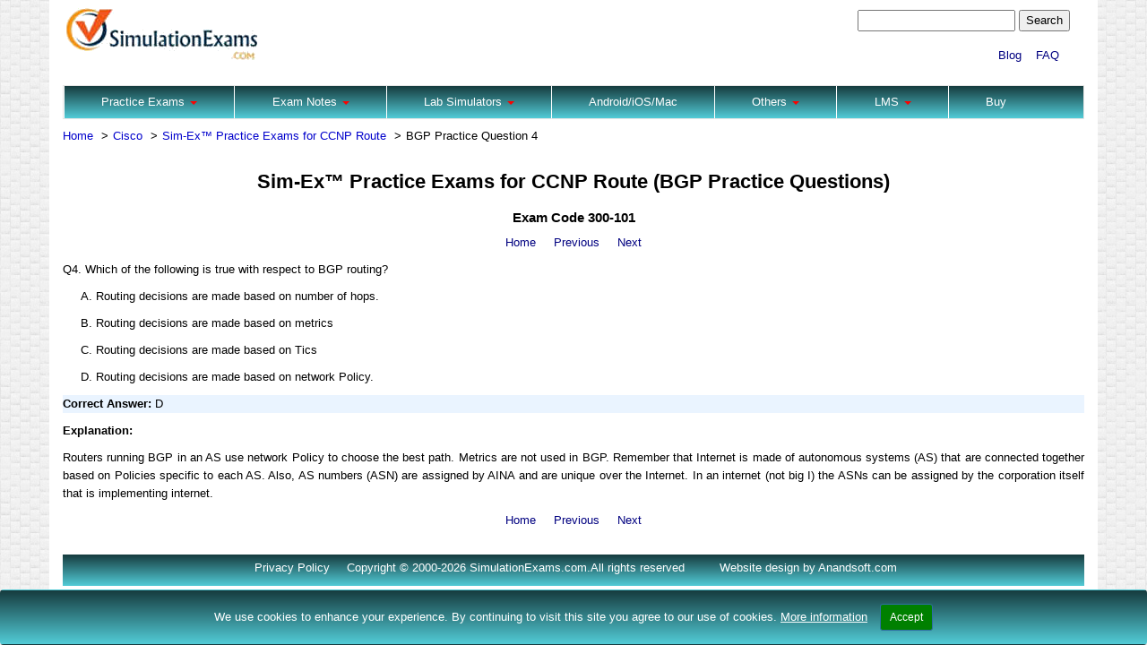

--- FILE ---
content_type: text/html
request_url: https://www.simulationexams.com/SampleQuestions/Routing/bgp/routing_bgp_q4.htm
body_size: 2569
content:
<!DOCTYPE html>
<html>

<head>
<meta content="text/html; charset=utf-8" http-equiv="Content-Type">
<meta name="description" content="Routing CCNP/CCDP practice questions on BGP routing characteristics.">
<meta name="keywords" content="Tics, BGP routing, AINA, BGP metrics, CCNP practice questions, CCDP route practice questions, CCNP route practice questions">
<title>BGP routing : Sim-Ex™ Practice Exams for CCNP / CCDP Routing Practice questions</title>
<!-- Google Tag Manager
<script>(function(w,d,s,l,i){w[l]=w[l]||[];w[l].push({'gtm.start':
new Date().getTime(),event:'gtm.js'});var f=d.getElementsByTagName(s)[0],
j=d.createElement(s),dl=l!='dataLayer'?'&l='+l:'';j.async=true;j.src=
'https://www.googletagmanager.com/gtm.js?id='+i+dl;f.parentNode.insertBefore(j,f);
})(window,document,'script','dataLayer','GTM-NS4L3TT');</script>
End Google Tag Manager --><meta content="width=device-width, initial-scale=1" name="viewport">
<link href="https://www.simulationexams.com/cssnew/cookiealert.css" rel="stylesheet">
<link href="https://www.simulationexams.com/cssnew/cookiealert.css" rel="stylesheet">
<link href="https://www.simulationexams.com/cssnew/bootstrap.min.css" rel="stylesheet">
<link href="https://www.simulationexams.com/cssnew/navbar.css" rel="stylesheet">
<link href="https://www.simulationexams.com/cssnew/responsive.css" rel="stylesheet">
<!----Adsense code begins----->
<script async src="https://pagead2.googlesyndication.com/pagead/js/adsbygoogle.js?client=ca-pub-8523261719997194"
     crossorigin="anonymous"></script>
<!----Adsense code ends----->
</head>

<body>
<!-- Google Tag Manager (noscript)
<noscript><iframe src="https://www.googletagmanager.com/ns.html?id=GTM-NS4L3TT"
height="0" width="0" style="display:none;visibility:hidden"></iframe></noscript>
End Google Tag Manager (noscript) --><!---- Image Header Start----->
<div class="container">
	<div class="navbar navbar-inverse">
		<div class="row">
			<div class="col-md-12">
				<div class="navbar-header">
					<button class="navbar-toggle" data-target=".navbar-collapse" data-toggle="collapse" type="button">
					<span class="sr-only">Toggle navigation</span>
					<span class="icon-bar"></span><span class="icon-bar"></span>
					<span class="icon-bar"></span></button>
					<a class="navbar-brand-img" href="https://www.simulationexams.com/index.htm">
					<img alt="site_logo" class="img-responsive-logo" src="https://www.simulationexams.com/images/se-logo-new.png"></a>
				</div>
				<div class="col-md-6" style="text-align: right; float: right; padding-top: 10px;">
					<form action="https://www.simulationexams.com/sphider/search.php" method="get" style="float: none;">
						<input id="query" action="https://www.simulationexams.com/include/js_suggest/suggest.php" autocomplete="off" columns="2" delay="1500" name="query" size="20" type="text" value="">
						<input type="submit" value="Search">
						<input name="search" type="hidden" value="1">
					</form>
					<br>
					<a href="https://www.simulationexams.com/Blog/" target="_blank">
					Blog</a>&nbsp;&nbsp;&nbsp;
					<a href="https://www.simulationexams.com/webpages/faq.htm">FAQ</a>&nbsp;&nbsp;&nbsp;
				</div>
			</div>
		</div>
	</div>
</div>
<!---- Image Header Ends----->
<!---Main menu Start ---->
<div class="navbar navbar-default  main_menu" role="navigation">
	<div class="container">
		<div class="collapse navbar-collapse">
			<ul class="nav navbar-nav">
				<li><a class="dropdown-toggle" data-toggle="dropdown" href="">Practice Exams <span class="caret"></span></a><ul class="dropdown-menu">
					<li>
					<a href="https://www.simulationexams.com/ciscopracticetests.htm">
					Cisco</a></li>
					<li>
					<a href="https://www.simulationexams.com/comptiapracticetests.htm">
					Comptia</a></li><li>
					<a href="https://www.simulationexams.com/juniperpracticetests.htm">
					Juniper</a></li>
					<li>
					<a href="https://www.simulationexams.com/cwnppracticetests.htm">
					CWNA</a></li>
					<li>
					<a href="https://www.simulationexams.com/otherpracticetests.htm">
					Others</a></li></ul></li><li><a class="dropdown-toggle" data-toggle="dropdown" href="">Exam 
				Notes <span class="caret"></span></a>
				<ul class="dropdown-menu">
					<li>
					<a class="dropdown-toggle" data-toggle="dropdown" href="">Cisco <b class="right-caret"></b></a>
					<ul class="dropdown-menu">
						<li>
						<a href="https://www.simulationexams.com/cram-notes/ccna-cram-notes.htm">
						CCNA</a></li>
						<li>
						<a href="https://www.simulationexams.com/cram-notes/ccnp-encor-cram-notes.htm">
						CCNP ENCOR</a></li>	
						<li>
						<a href="https://www.simulationexams.com/cram-notes/ccnp-enarsi-cram-notes.htm">
						CCNP ENARSI</a></li>				
						
					</ul>
					</li><li>
					<a class="dropdown-toggle" data-toggle="dropdown" href="">Comptia <b class="right-caret"></b></a>
					<ul class="dropdown-menu">
						<li>
						<a href="https://www.simulationexams.com/cram-notes/aplus-core1-cram-notes.htm">
						Aplus Core 1</a></li>
						<li>
						<a href="https://www.simulationexams.com/cram-notes/aplus-core2-cram-notes.htm">
						Aplus Core 2</a></li>
						<li>
						<a href="https://www.simulationexams.com/cram-notes/networkplus-cram-notes.htm">
						Network Plus</a></li>
						<li>
						<a href="https://www.simulationexams.com/cram-notes/securityplus-cram-notes.htm">
						Security Plus</a></li>
						<li>
						<a href="https://www.simulationexams.com/cram-notes/serverplus-cram-notes.htm">
						Server Plus</a></li>
					</ul>
					</li></ul></li>
				<li><a class="dropdown-toggle" data-toggle="dropdown" href="">Lab 
				Simulators <span class="caret"></span></a>
				<ul class="dropdown-menu">
					<li>
					<a href="https://www.simulationexams.com/LabSim/aplus-labsim.htm">
					Lab Sim for A+ Cert</a></li>
					<li>
					<a href="https://www.simulationexams.com/LabSim/networkplus-labsim.htm">
					Lab Sim for Network+ Cert</a></li>
					<li>
					<a href="https://www.simulationexams.com/exam-details/aplus-labsim-with-examsim.htm">
					Lab Sim w/ Practice Test for A+ Cert</a></li>
					<li>
					<a href="https://www.simulationexams.com/exam-details/netplus-labsim-with-examsim.htm">
					Lab Sim w/ Practice Test for Network+ Cert</a></li>
				</ul></li>
				<li>
				<a href="https://www.simulationexams.com/android-ios-apps.htm">
				Android/iOS/Mac</a> </li><li><a class="dropdown-toggle" data-toggle="dropdown" href="">Others
				<span class="caret"></span></a>
				<ul class="dropdown-menu">					
					<li>
					<a href="https://www.simulationexams.com/books/books.htm" rel="nofollow">Books</a></li>
					<li>
					<a href="https://www.simulationexams.com/bootcamp/bootcamp.htm" rel="nofollow">
					Bootcamp</a></li></ul>
				</li>
				<li><a class="dropdown-toggle" data-toggle="dropdown" href="">LMS <span class="caret"></span></a>
				<ul class="dropdown-menu">
					<li>
					<a href="https://www.simulationexams.com/LMS/online-exam-software.htm">
					Online Exam Software</a></li>
					<li>
					<a href="https://www.simulationexams.com/LMS/learning-and-assessment-software.htm">
					Learning and Assessment Software</a></li></ul>
				</li>
				<li><a href="https://www.simulationexams.com/order.htm">Buy</a></li></ul>
		</div>
	</div>
</div>
<!--- Main menu Ends ----->


<div class="container">
	<div class="breadcrumb-box">
		<ul class="breadcrumb">
			<li><a href="https://www.simulationexams.com/">Home</a></li>
			<li><a href="https://www.simulationexams.com/ciscopracticetests.htm">Cisco</a></li>
			<li><a href="https://www.simulationexams.com/exam-details/ccnp-routing.htm">Sim-Ex™ Practice Exams for CCNP Route</a></li>
			<li>BGP Practice Question 4</li>
		</ul>
	</div>
</div>
<!--------Main Content Starts--------->
<div class="container">
	<div class="row">
		<div class="col-md-12">
			<h1 class="sub_heading_center">Sim-Ex™ Practice Exams for CCNP Route (BGP Practice Questions)</h1>
			<h2 class="sub_heading_center"><b>Exam Code 300-101</b></h2>
                
            <p style="text-align:center">
            <a href="https://www.simulationexams.com/">Home</a>&nbsp;&nbsp;&nbsp;&nbsp;           
            <a href="https://www.simulationexams.com/SampleQuestions/Routing/bgp/routing_bgp_q3.htm">Previous</a>&nbsp;&nbsp;&nbsp;&nbsp;           
            <a href="https://www.simulationexams.com/SampleQuestions/Routing/bgp/routing_bgp_q5.htm">Next</a>
            </p>
            
            <p>Q4. Which of the following is true with respect to BGP routing?</p>
         
            <div style="margin-left:20px">
            
            <p>A. Routing decisions are made based on number of hops.</p>
            
            <p>B. Routing decisions are made based on metrics</p>
            
            <p>C. Routing decisions are made based on Tics</p>
            
            <p>D. Routing decisions are made based on network Policy.</p>           
            
            </div>

            
            <p style="background-color:#EAF4FF"><strong>Correct Answer:</strong> D</p>
            
            <p><strong>Explanation:</strong></p>
            
            <p>Routers running BGP in an AS use network Policy to choose the best path. Metrics are not used in BGP. Remember that Internet is made of autonomous systems (AS) that are connected together based on Policies specific to each AS. Also, AS numbers (ASN) are assigned by AINA and are unique over the Internet. In an internet (not big I) the ASNs can be assigned by the corporation itself that is implementing internet.</p>
            
            <p style="text-align:center">
            <a href="https://www.simulationexams.com/">Home</a>&nbsp;&nbsp;&nbsp;&nbsp;           
            <a href="https://www.simulationexams.com/SampleQuestions/Routing/bgp/routing_bgp_q3.htm">Previous</a>&nbsp;&nbsp;&nbsp;&nbsp;           
            <a href="https://www.simulationexams.com/SampleQuestions/Routing/bgp/routing_bgp_q5.htm">Next</a>
            </p>

           
		</div>
	</div>
</div>
<!--------Main Content Ends--------->
<!---- footer Starts --------->
<div class="container">
	<br>
	<div class="footer">
		<ul>
			<li>
			<p style="text-align: center;">
			<a class="site" href="https://www.simulationexams.com/privacy-policy.htm">
			Privacy Policy</a></p>
			</li>
			<li>
			<p style="text-align: center; color: white;">Copyright &copy; 2000-2026 SimulationExams.com.All rights reserved</p>
			</li>
			<li>
			<p style="text-align: center;">
			<a class="site" href="https://www.anandsoft.com/">Website design by 
			Anandsoft.com</a></p>
			</li>
		</ul>
	</div>
</div>
<!------footer ends --------->
<!----- Disclaimer starts ----->
<div class="container">
	<p class="disclaimer"><strong>Disclaimer:</strong> Simulationexams.com is not 
	affiliated with any certification vendor, and Sim-Ex™ Practice Exams are written independently by SimulationExams.com and not affiliated or authorized by respective certification providers. Sim-Ex™ is a trade mark of SimulationExams.com or entity representing Simulationexams.com.CCNP™,CCDP<sup>®</sup> are trademark of Cisco<sup>&reg;</sup> systems</p>
</div>
<!----- Disclaimer Ends--------->
<script src="https://www.simulationexams.com/jsnew/jquery-3.3.1.js"></script>
<script src="https://www.simulationexams.com/jsnew/bootstrap.min.js"></script>
<!----Script to show drop down menu End---->
<!-- START Bootstrap-Cookie-Alert -->
<div class="alert text-center cookiealert" role="alert">
	We use cookies to enhance your experience. By continuing to visit this site 
	you agree to our use of cookies.
	<a href="https://www.simulationexams.com/privacy-policy.htm">More information</a>
	<button class="btn btn-primary btn-sm acceptcookies" type="button">Accept
	</button></div>
<!-- END Bootstrap-Cookie-Alert -->
<script src="https://www.simulationexams.com/jsnew/cookiealert.js"></script>
<script src="https://www.simulationexams.com/jsnew/script.js"></script>
<script src="https://www.simulationexams.com/jsnew/navbar-custom.js"></script>
</body></html>


--- FILE ---
content_type: text/html; charset=utf-8
request_url: https://www.google.com/recaptcha/api2/aframe
body_size: 264
content:
<!DOCTYPE HTML><html><head><meta http-equiv="content-type" content="text/html; charset=UTF-8"></head><body><script nonce="KWwsxwcTeYcFD6y06p0rvw">/** Anti-fraud and anti-abuse applications only. See google.com/recaptcha */ try{var clients={'sodar':'https://pagead2.googlesyndication.com/pagead/sodar?'};window.addEventListener("message",function(a){try{if(a.source===window.parent){var b=JSON.parse(a.data);var c=clients[b['id']];if(c){var d=document.createElement('img');d.src=c+b['params']+'&rc='+(localStorage.getItem("rc::a")?sessionStorage.getItem("rc::b"):"");window.document.body.appendChild(d);sessionStorage.setItem("rc::e",parseInt(sessionStorage.getItem("rc::e")||0)+1);localStorage.setItem("rc::h",'1769064910906');}}}catch(b){}});window.parent.postMessage("_grecaptcha_ready", "*");}catch(b){}</script></body></html>

--- FILE ---
content_type: text/css
request_url: https://www.simulationexams.com/cssnew/cookiealert.css
body_size: 90
content:
/*
 * Bootstrap Cookie Alert by Wruczek
 * https://github.com/Wruczek/Bootstrap-Cookie-Alert
 * Released under MIT license
 */
.cookiealert {
    position: fixed;
    bottom: 0;
    left: 0;
    width: 100%;
    /*height:50px;*/
    margin: 0 !important;
    z-index: 999;
    opacity: 0;
    visibility: hidden;
    border-radius: 0;
    transform: translateY(100%);
    transition: all 500ms ease-out;
    /*color: #ecf0f1;
    background: #212327;*/
    background: -webkit-gradient(linear, 0% 0%, 0% 100%, from(#163B3E), to(#52CCD7));
    border: 1px solid #002232;
    color:white;
}

.cookiealert.show {
    opacity: 1;
    visibility: visible;
    transform: translateY(0%);
    transition-delay: 1000ms;
}

.cookiealert a {
    text-decoration: underline;
    color: #FFF!important;
}

.cookiealert .acceptcookies {
    margin-left: 10px;
    vertical-align: baseline;
    background-color:green;
}
